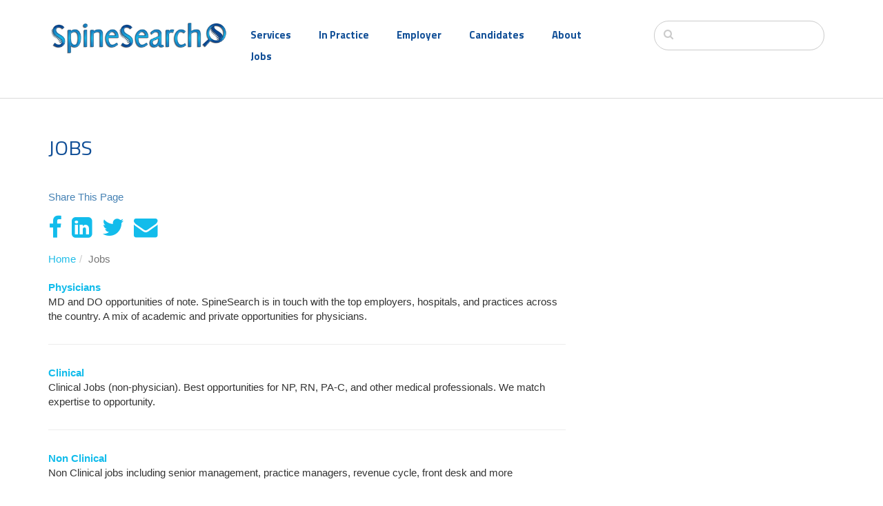

--- FILE ---
content_type: text/html; charset=UTF-8
request_url: https://www.spine-search.com/jobs
body_size: 19286
content:
<!DOCTYPE html>
<html lang="en">
<head>
    <meta http-equiv="X-UA-Compatible" content="IE=edge">
    <link rel="stylesheet" type="text/css" href="/packages/cloneamental/themes/cloneamental/css/bootstrap-modified.css">
    <link href="/application/files/cache/css/cloneamental/main.css?ts=1768407850" rel="stylesheet" type="text/css" media="all">    
<title>Job Opportunities at SpineSearch</title>

<meta http-equiv="content-type" content="text/html; charset=UTF-8"/>
<meta name="description" content="SpineSearch knows medicine. Handpicked jobs... handpicked people"/>
<meta name="generator" content="concrete5 - 8.5.4"/>
<link rel="shortcut icon" href="https://www.spine-search.com/application/files/7515/6839/1771/favicon.ico" type="image/x-icon"/>
<link rel="icon" href="https://www.spine-search.com/application/files/7515/6839/1771/favicon.ico" type="image/x-icon"/>
<link rel="apple-touch-icon" href="https://www.spine-search.com/application/files/9315/6839/1883/appleSS.png"/>
<link rel="canonical" href="https://www.spine-search.com/jobs">
<script type="text/javascript">
    var CCM_DISPATCHER_FILENAME = "/index.php";
    var CCM_CID = 308;
    var CCM_EDIT_MODE = false;
    var CCM_ARRANGE_MODE = false;
    var CCM_IMAGE_PATH = "/concrete/images";
    var CCM_TOOLS_PATH = "/index.php/tools/required";
    var CCM_APPLICATION_URL = "https://www.spine-search.com";
    var CCM_REL = "";
    var CCM_ACTIVE_LOCALE = "en_US";
</script>

<style type="text/css" data-area-style-area-handle="Header Site Title" data-block-style-block-id="4981" data-style-set="37">.ccm-custom-style-container.ccm-custom-style-headersitetitle-4981{font-size:48px}</style>
<link href="/concrete/css/font-awesome.css?ccm_nocache=d846f33d9148b37e63b22ff9a7339155be77a7f9" rel="stylesheet" type="text/css" media="all">
<script type="text/javascript" src="/concrete/js/jquery.js?ccm_nocache=d846f33d9148b37e63b22ff9a7339155be77a7f9"></script>
<!--[if lt IE 9]><script type="text/javascript" src="/concrete/js/ie/html5-shiv.js?ccm_nocache=d846f33d9148b37e63b22ff9a7339155be77a7f9"></script><![endif]-->
<!--[if lt IE 9]><script type="text/javascript" src="/concrete/js/ie/respond.js?ccm_nocache=d846f33d9148b37e63b22ff9a7339155be77a7f9"></script><![endif]-->
<link href="/application/files/cache/css/785e4f059a2f3a9022c25d50d81409f3389bb40f.css?ccm_nocache=d846f33d9148b37e63b22ff9a7339155be77a7f9" rel="stylesheet" type="text/css" media="all" data-source="/concrete/blocks/autonav/templates/responsive_header_navigation/view.css?ccm_nocache=d846f33d9148b37e63b22ff9a7339155be77a7f9 /concrete/blocks/search/view.css?ccm_nocache=d846f33d9148b37e63b22ff9a7339155be77a7f9 /concrete/blocks/page_list/view.css?ccm_nocache=d846f33d9148b37e63b22ff9a7339155be77a7f9">
<script type="text/javascript">
    window.hfAccountId = "4c33c373-f0c8-4c42-8e28-b7d8af13ffaa";
    window.hfDomain = "https://api.herefish.com";
    (function() {
        var hf = document.createElement('script'); hf.type = 'text/javascript'; hf.async = true;
        hf.src = window.hfDomain + '/scripts/hf.js';
        var s = document.getElementsByTagName('script')[0]; s.parentNode.insertBefore(hf, s);
    })();
</script>

<!-- Global site tag (gtag.js) - Google Analytics -->
<script async src="https://www.googletagmanager.com/gtag/js?id=UA-62368415-1"></script>
<script>
  window.dataLayer = window.dataLayer || [];
  function gtag(){dataLayer.push(arguments);}
  gtag('js', new Date());

  gtag('config', 'UA-62368415-1');
</script>    <style type="text/css">.ccm-block-share-this-page a {
    font-size:2.3em;
}
.ccm-block-social-links {
    font-size:1.9em;
}
div.ccm-page .ccm-image-slider-container {
    margin-bottom: 20px;
}</style>
    <meta name="twitter:card" content="summary" />
<meta name="twitter:site" content="@SpineSearch" />
<meta name="twitter:creator" content="@SpineSearch" />
<meta property="og:url" content="https://www.spine-search.com/jobs" />
<meta property="og:title" content="Medical Staffing serving practices, hospitals, institutions, healthcare professionals" />
<meta property="og:description" content="SpineSearch is the LEADING company serving the staffing needs of the spine industry. Founded by a medical professional. " />
<meta property="og:image" content="https://www.spine-search.com/application/files/7315/6884/0552/Recruitment204647.jpg " />      
<meta name="viewport" content="width=device-width, initial-scale=1.0">    <meta name="viewport" content="width=device-width, initial-scale=1.0">
    <script>
        if (navigator.userAgent.match(/IEMobile\/10\.0/)) {
            var msViewportStyle = document.createElement('style')
            msViewportStyle.appendChild(
                document.createTextNode(
                    '@-ms-viewport{width:auto!important}'
                )
            )
            document.querySelector('head').appendChild(msViewportStyle)
        }
    </script>
</head>
<body>

<div class="ccm-page ccm-page-id-308 page-type-standard-page page-template-right-sidebar">

<header>
    <div class="container">
        <div class="row">
            <div class="col-sm-3 col-xs-6">
                

    <p><a href="https://www.spine-search.com/" id="header-site-title"><picture><!--[if IE 9]><video style='display: none;'><![endif]--><source srcset="https://www.spine-search.com/application/files/3915/6839/0049/ss-logo-400px.png" media="(min-width: 900px)"><source srcset="https://www.spine-search.com/application/files/3915/6839/0049/ss-logo-400px.png" media="(min-width: 768px)"><source srcset="https://www.spine-search.com/application/files/3915/6839/0049/ss-logo-400px.png"><!--[if IE 9]></video><![endif]--><img src="https://www.spine-search.com/application/files/3915/6839/0049/ss-logo-400px.png" alt="SpineSearch Logo"></picture></a></p>



        <div class="ccm-custom-style-container ccm-custom-style-headersitetitle-4981"
            >
    <p class="visible-xs-inline">
<a href="tel:5163335050"><i aria-label="Phone Button" class="fa fa-phone-square"></i></a>&nbsp;
<a href="/about"><i aria-label="Map" class="fa fa-at"></i></a></p>

    </div>
            </div>
            <div class="col-sm-6 col-xs-6">
                

    
<nav class="ccm-responsive-navigation original"><ul><li class=""><a href="https://www.spine-search.com/services" target="_self" class="">Services</a><ul><li class=""><a href="https://www.spine-search.com/services/recruitment" target="_self" class="">Recruitment</a></li><li class=""><a href="https://www.spine-search.com/services/practice-optimization" target="_self" class="">Practice Optimization</a></li><li class=""><a href="https://www.spine-search.com/services/education" target="_self" class="">Education</a></li></ul></li><li class=""><a href="https://www.spine-search.com/practice" target="_self" class="">In Practice</a></li><li class=""><a href="https://www.spine-search.com/employer" target="_self" class="">Employer</a></li><li class=""><a href="https://www.spine-search.com/candidates" target="_self" class="">Candidates</a></li><li class=""><a href="https://www.spine-search.com/about" target="_self" class="">About</a><ul><li class=""><a href="/about" target="_self" class="">Contact Us</a></li><li class=""><a href="https://www.spine-search.com/about/nicola-hawkinson-founder" target="_self" class="">Nicola Hawkinson</a></li><li class=""><a href="https://www.spine-search.com/about/our-team" target="_self" class="">Our Team</a></li><li class=""><a href="https://www.spine-search.com/about/partners" target="_self" class="">Partners</a></li><li class=""><a href="https://www.spine-search.com/about/media" target="_self" class="">Media</a></li><li class=""><a href="https://www.spine-search.com/about/news" target="_self" class="">News</a></li></ul></li><li class="nav-selected nav-path-selected"><a href="https://www.spine-search.com/jobs" target="_self" class="nav-selected nav-path-selected">Jobs</a><ul><li class=""><a href="https://www.spine-search.com/jobs/physicians" target="_self" class="">Physicians</a></li><li class=""><a href="https://www.spine-search.com/jobs/clinical" target="_self" class="">Clinical</a></li><li class=""><a href="https://www.spine-search.com/jobs/non-clinical" target="_self" class="">Non Clinical</a></li></ul></li></ul></nav><div class="ccm-responsive-menu-launch"><i></i></div>
            </div>
                            <div class="col-sm-3 col-xs-12">

        <form action="https://www.spine-search.com/search" method="get" class="ccm-search-block-form"><input name="search_paths[]" type="hidden"
             value="" /><input name="query" type="text" value=""
         class="ccm-search-block-text" />

</form>
</div>
                    </div>
    </div>
</header>


<main>
    

<div class="container"><div class="row"><div class="col-sm-12">    <h1  class="page-title">Jobs</h1>
</div></div></div>    <div class="container">
    <crumbtrail>


        <div class="row">
            <div class="col-sm-8 col-content">
                            

    <p><font color="SteelBlue">Share This Page</font></p>



    
<div class="ccm-block-share-this-page">
    <ul class="list-inline">
            <li>
            <a href="https://www.facebook.com/sharer/sharer.php?u=https%3A%2F%2Fwww.spine-search.com%2Fjobs" target="_blank" rel="noopener noreferrer" aria-label="Facebook"><i class="fa fa-facebook" aria-hidden="true" title="Facebook"></i></a>
        </li>
            <li>
            <a href="https://www.linkedin.com/shareArticle?mini-true&amp;url=https%3A%2F%2Fwww.spine-search.com%2Fjobs&amp;title=Jobs" target="_blank" rel="noopener noreferrer" aria-label="LinkedIn"><i class="fa fa-linkedin-square" aria-hidden="true" title="LinkedIn"></i></a>
        </li>
            <li>
            <a href="https://twitter.com/intent/tweet?url=https%3A%2F%2Fwww.spine-search.com%2Fjobs" target="_blank" rel="noopener noreferrer" aria-label="Twitter"><i class="fa fa-twitter" aria-hidden="true" title="Twitter"></i></a>
        </li>
            <li>
            <a href="mailto:?body=Check%20out%20this%20article%20on%20SpineSearch%20LLC%3A%0A%0AJobs%0Ahttps%3A%2F%2Fwww.spine-search.com%2Fjobs&amp;subject=Thought%20you%27d%20enjoy%20this%20article." target="_blank" rel="noopener noreferrer" aria-label="Email"><i class="fa fa-envelope" aria-hidden="true" title="Email"></i></a>
        </li>
        </ul>
</div>



    <nav role="navigation" aria-label="breadcrumb"><ol class="breadcrumb"><li><a href="https://www.spine-search.com/" target="_self">Home</a></li><li class="active">Jobs</li></ol></nav>
 
                

    
    <div class="ccm-block-page-list-wrapper">

        
        
        <div class="ccm-block-page-list-pages">

            
                <div class="ccm-block-page-list-page-entry">

                    
                                            <div class="ccm-block-page-list-page-entry-text">

                                                            <div class="ccm-block-page-list-title">
                                                                            <a href="https://www.spine-search.com/jobs/physicians"
                                           target="_self">Physicians</a>
                                                                        </div>
                                
                            
                                                            <div class="ccm-block-page-list-description">MD and DO opportunities of note. SpineSearch is in touch with the top employers, hospitals, and practices across the country. A mix of academic and private opportunities for physicians.</div>
                                
                            
                        </div>
                                        </div>

                
                <div class="ccm-block-page-list-page-entry">

                    
                                            <div class="ccm-block-page-list-page-entry-text">

                                                            <div class="ccm-block-page-list-title">
                                                                            <a href="https://www.spine-search.com/jobs/clinical"
                                           target="_self">Clinical</a>
                                                                        </div>
                                
                            
                                                            <div class="ccm-block-page-list-description">Clinical Jobs (non-physician). Best opportunities for NP, RN, PA-C, and other medical professionals. We match expertise to opportunity. </div>
                                
                            
                        </div>
                                        </div>

                
                <div class="ccm-block-page-list-page-entry">

                    
                                            <div class="ccm-block-page-list-page-entry-text">

                                                            <div class="ccm-block-page-list-title">
                                                                            <a href="https://www.spine-search.com/jobs/non-clinical"
                                           target="_self">Non Clinical</a>
                                                                        </div>
                                
                            
                                                            <div class="ccm-block-page-list-description">Non Clinical jobs including senior management, practice managers, revenue cycle, front desk and more</div>
                                
                            
                        </div>
                                        </div>

                        </div><!-- end .ccm-block-page-list-pages -->

        
    </div><!-- end .ccm-block-page-list-wrapper -->


    
    
            </div>
            <div class="col-sm-offset-1 col-sm-3 col-sidebar">
                

    <div id="fb-root"></div>
<script async defer crossorigin="anonymous" src="https://connect.facebook.net/en_US/sdk.js#xfbml=1&version=v20.0&appId=217331988303530" nonce="tB6t9U0x"></script>
<div class="fb-page" data-href="https://www.facebook.com/SpineSearch" data-tabs="timeline" data-width="250" data-height="" data-small-header="true" data-adapt-container-width="true" data-hide-cover="false" data-show-facepile="true"><blockquote cite="https://www.facebook.com/SpineSearch" class="fb-xfbml-parse-ignore"><a href="https://www.facebook.com/SpineSearch">SpineSearch</a></blockquote></div>
            </div>
        </div>
    </div>

    
</main>


<footer id="footer-theme">
        <section>
    <div class="container">
        <div class="row">
            <div class="col-sm-9">
                

    <p><a href="https://www.spine-search.com/" id="footer-site-title"><picture><!--[if IE 9]><video style='display: none;'><![endif]--><source srcset="https://www.spine-search.com/application/files/3915/6839/0049/ss-logo-400px.png" media="(min-width: 900px)"><source srcset="https://www.spine-search.com/application/files/3915/6839/0049/ss-logo-400px.png" media="(min-width: 768px)"><source srcset="https://www.spine-search.com/application/files/3915/6839/0049/ss-logo-400px.png"><!--[if IE 9]></video><![endif]--><img src="https://www.spine-search.com/application/files/3915/6839/0049/ss-logo-400px.png" alt="SpineSearch Logo"></picture></a></p>

            </div>
            <div class="col-sm-3">
                

    
<div id="ccm-block-social-links6892" class="ccm-block-social-links">
    <ul class="list-inline">
                <li>
                <a target="_blank" rel="noopener noreferrer" href="https://twitter.com/SpineSearch"
                    aria-label="Twitter"><i class="fa fa-twitter" aria-hidden="true" title="Twitter"></i></a>
            </li>
                    <li>
                <a target="_blank" rel="noopener noreferrer" href="https://www.linkedin.com/in/nicolahawkinson/"
                    aria-label="LinkedIn"><i class="fa fa-linkedin-square" aria-hidden="true" title="LinkedIn"></i></a>
            </li>
                    <li>
                <a target="_blank" rel="noopener noreferrer" href="https://www.facebook.com/SpineSearch/"
                    aria-label="Facebook"><i class="fa fa-facebook" aria-hidden="true" title="Facebook"></i></a>
            </li>
                    <li>
                <a target="_blank" rel="noopener noreferrer" href="https://www.instagram.com/spinesearchllc/"
                    aria-label="Instagram"><i class="fa fa-instagram" aria-hidden="true" title="Instagram"></i></a>
            </li>
            </ul>
</div>

            </div>
        </div>
    </div>
    </section>
        <section>
    <div class="container">
        <div class="row">
            <div class="col-sm-6">
            

    <p>&copy; 2008-2026 SpineSearch LLC - Healthcare Jobs, Staffing, Training, and Services for Medical Professionals, Practices, Clinics, and Hospitals requiring healthcare expertise. SpineSearch is a registered trademark of SpineSearch LLC<br />
By using this website you accept our <a href="https://www.spine-search.com/about/legal">usage agreements</a>.</p>

<p><picture><!--[if IE 9]><video style='display: none;'><![endif]--><source srcset="https://www.spine-search.com/application/files/7116/4262/1608/WBE_Seal_RGBResized.png" media="(min-width: 900px)"><source srcset="https://www.spine-search.com/application/files/7116/4262/1608/WBE_Seal_RGBResized.png" media="(min-width: 768px)"><source srcset="https://www.spine-search.com/application/files/7116/4262/1608/WBE_Seal_RGBResized.png"><!--[if IE 9]></video><![endif]--><img src="https://www.spine-search.com/application/files/7116/4262/1608/WBE_Seal_RGBResized.png" alt="WBENC-Certified WBE" width="150" height="85"></picture></p>

            </div>
            <div class="col-sm-3">
                

    <p><a href="">FAQ / Help</a></p>

<p><a href="https://www.spine-search.com/practice">Case Studies</a></p>

<p><a href="https://www.spine-search.com/about/news">News</a></p>

<p><a href="https://www.spine-search.com/about/our-team">Our Team</a></p>

            </div>
            <div class="col-sm-3">
                

    <p>Huntington, NY<br />
(516) 333-5050<br />
<a href="https://www.spine-search.com/about">Send Email</a></p>

            </div>
        </div>
    </div>
    </section>
</footer>

<footer id="concrete5-brand">
    <div class="container">
        <div class="row">
            <div class="col-sm-12">
                <span>Website Design Development<br> <a href="https://www.goimage.net" class="concrete5" rel="noopener" target="_blank">Goimage Media Services Inc</a></span>
                <span class="pull-right">

                </span>
            </div>
        </div>
    </div>
</footer>



</div>

<script type="text/javascript" src="/application/files/cache/js/3e66126374a176f868d0d3df4bc3628ae62ee9cd.js?ccm_nocache=d846f33d9148b37e63b22ff9a7339155be77a7f9" data-source="/concrete/js/picturefill.js?ccm_nocache=d846f33d9148b37e63b22ff9a7339155be77a7f9 /concrete/blocks/autonav/templates/responsive_header_navigation/view.js?ccm_nocache=d846f33d9148b37e63b22ff9a7339155be77a7f9"></script>

</body>
</html>
